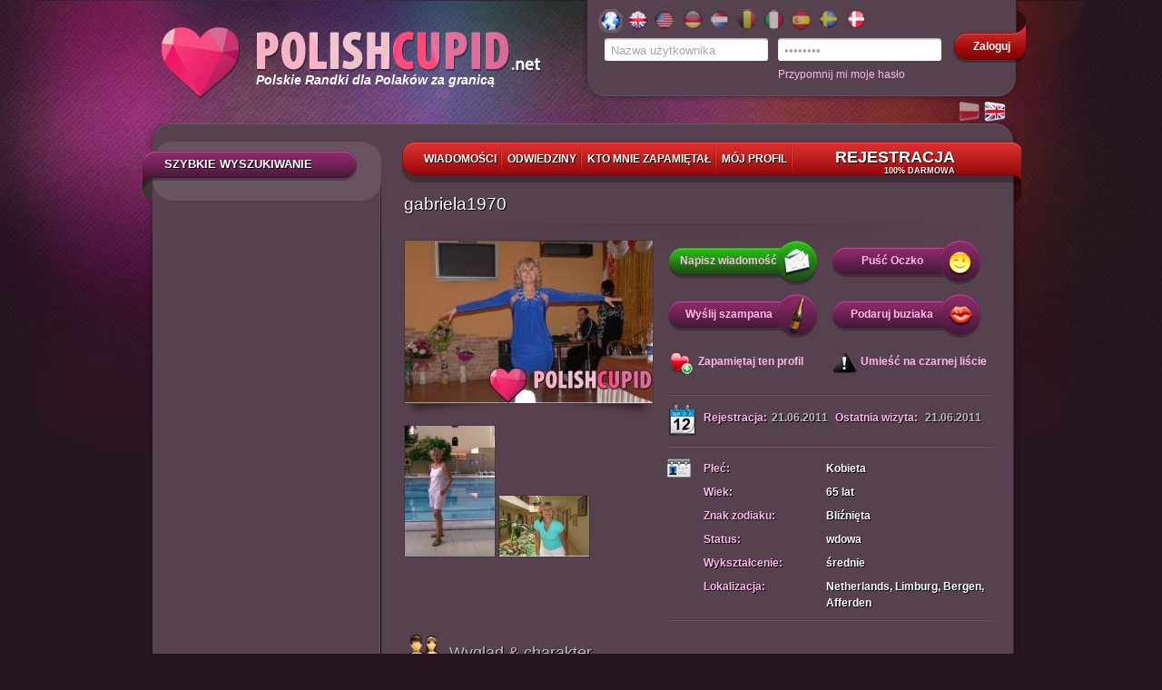

--- FILE ---
content_type: text/css
request_url: https://www.polishcupid.net/css/common.css?v=41
body_size: 73301
content:
html,body,div,span,applet,object,iframe,h1,h2,h3,h4,h5,h6,p,blockquote,pre,a,abbr,acronym,address,big,cite,code,del,dfn,em,font,img,ins,kbd,q,s,samp,small,strike,sub,sup,tt,var,dl,dt,dd,fieldset,form,label,legend,table,caption,tbody,tfoot,thead,tr,th,td {
border:0;
outline:0;
font-weight:inherit;
font-style:inherit;
font-size:100%;
font-family:inherit;
vertical-align:baseline;
margin:0;
padding:0;
}

button {
overflow: hidden;
padding: 0;
margin: 0;
}

body {
color:#000;
font-size:12px;
line-height:18px;
background:#27161f url(../img/background.jpg) no-repeat top center;
font-family:Arial, Helvetica, "Bitstream Vera Sans", sans-serif;
margin:0;
padding:0;
}

table {
border-collapse:separate;
border-spacing:0;
}

caption,th,td {
text-align:left;
}

blockquote:before,blockquote:after,q:before,q:after {
content:"";
}

textarea {
overflow: auto;
}

a {
color: #ff0006;
text-decoration: underline;
}

a:hover {
text-decoration: none;
}

.clear {
clear:both;
padding: 0 !important;
margin: 0;
width: 0;
height: 0;
height:0;
font-size:0;
overflow:hidden;
}

ul {
margin: 0;
padding: 0;
}

table,table tr,table td,table th,tbody {
border-collapse:collapse;
border:none;
margin:0;
padding:0;
}

#main {
margin: 0 auto;
width: 970px;
}

.top {
height: 20px;
background: url(../img/top.png) scroll no-repeat 0 0;
}

.content {
min-height: 300px;
background: url(../img/content.png) scroll repeat-y 0 0;
overflow:hidden;
}

#header {
height: 133px;
}

.menu_top {
background: url(../img/menu.png) scroll no-repeat 0px 0px;
width: 685px;
height: 67px;
float: right;
margin-right: -3px;
}

.menu_top li {
list-style: none;
float: left !important;
background: url(../img/sepator.png) scroll no-repeat right center;
}

.menu_top li.last {
background: none;
}


.menu_top ul {
padding-left: 18px;
}
.menu_top_small li a{
    font-size:12px !important;
}
.menu_top_small li .reg{
    font-size:18px !important;
    margin-top:-2px;
}
.menu_top_small li .reg_pl{
    padding-left:47px;
}
.menu_top_small li .reg_en{
    padding-left:72px;
}
.menu_top_small li .buy_pl{
    padding-left:18px;
    margin-top:0px;
}
.menu_top_small li .buy_en{
    padding-left:17px;
    margin-top:0px;
}
.menu_top_small .menu_free{
    display: block;
    font-size: 9px;
    margin-top: -3px;
    text-align: right;
}
.menu_top li a {
font-weight: bold;
color: #fff;
float: left;
font-size: 13px;
text-decoration: none;
text-transform: uppercase;
padding: 10px 6px;
}

.blink_msg {
background: url(../img/new_msg.gif) scroll no-repeat 0 0;
color:#FFFFFF;
display:block;
float:left;
font-size:12px;
font-weight:bold;
height:24px;
margin-left:0px;
padding-top:3px;
text-align:center;
width:24px;
margin-top:8px;
margin-right:12px;
}




.bottom {
height: 20px;
background: url(../img/bottom.png) scroll no-repeat 0 0;
}


.logo {
float: left;
/*padding-top:35px;*/
padding-left:15px;
position:relative;
height:112px;
}
.logo a{
    text-decoration:none;
}
.logo a span{
    color:#fff;
    font-weight:bold;
    font-style:italic;
    font-size:14px;
    position:absolute;
    bottom:15px;
    margin-left:112px;
}
.logo_img{
    background-image: url(../img/logo_pc/net.png);
    background-repeat: no-repeat;
    width: 463px;
    height:95px;
    margin-top:20px;
}
.logo_img.logo_uk{
    background-image: url(../img/logo_pc/couk.png);
}
.logo_img.logo_us{
    background-image: url(../img/logo_pc/us.png);
}
.logo_img.logo_de{
    background-image: url(../img/logo_pc/de.png);
}
.logo_img.logo_nl{
    background-image: url(../img/logo_pc/nl.png);
}
.logo_img.logo_be{
    background-image: url(../img/logo_pc/be.png);
}
.logo_img.logo_it{
    background-image: url(../img/logo_pc/it.png);
}
.logo_img.logo_es{
    background-image: url(../img/logo_pc/es.png);
}
.logo_img.logo_se{
    background-image: url(../img/logo_pc/se.png);
}

.lang-block{
/*position:absolute;*/
/*right:166px;
top:77px;*/
clear:both;
float:right;
/*margin-top: -21px;*/
font-family:Tahoma;
}
.lang-block ul{
list-style:none;
padding:0px;
margin:0px;
width:70px;
display:block;
}
.lang-block ul li a{
padding:3px 25px 3px 0;
display: inline;
float:left;
}
.lang-block ul li.pl a{
background: url(../img/languages.png) no-repeat scroll 0 -0px transparent;
}
.lang-block ul li.pl_op a{
background: url(../img/languages.png) no-repeat scroll 0 -52px transparent;
}
.lang-block ul li.en a{
background: url(../img/languages.png) no-repeat scroll 0 -26px transparent;
}
.lang-block ul li.en_op a{
background: url(../img/languages.png) no-repeat scroll 0 -78px transparent;
}

.lang-block ul li a{
color:#000;
font-size:12px;
text-decoration:none;
}

.user_box {
width: 484px;
float: right;
background: url(../img/login_box_bottom.png) scroll no-repeat left bottom;
padding-bottom: 21px;
position: relative;
}

.user_box_content {
background: url(../img/login_box_bg.png) scroll repeat-y 0 0;
padding: 10px 18px 0px 18px;
}
.user_box_content .savebtn{
padding-bottom: 0px;
}
.footer_box {
color: #d4d4d4;
width: 300px;
float: left;
margin-left: 21px;
padding-top: 15px;
padding-bottom: 13px;
}
.footer_box a{
    text-decoration: none;
}
.footer_images {
    width:970px !important;
}
.footer_images img {
    padding-right: 4px;
}
.footer_box h2 {
color: #bdbdbd;
margin-bottom: 13px;
font-size: 18px;
}

.bottom_container {
background: url(../img/dott.gif) scroll repeat-x 0 0;
clear: both;
padding-top:13px;
margin-right:18px;
margin-left: 20px;
}

.menu_bottom {
float: left;
margin-bottom: 20px;
}

.menu_bottom li {
list-style: none;
float: left;
margin-right: 10px;
}

.menu_bottom li a {
padding-right: 10px;
border-right: 1px solid #646464;
color: #646464;
text-decoration: none;
}

/*.menu_bottom li a:hover {
color: #7a0003;
}*/

.menu_bottom li .active_item {
color: #7a0003;
}

.menu_bottom li .last_item {
border: none;
}

.copy {
color: #646464;
float: right;
}

.ribbon {
background: url(../img/small_ribbon.png) scroll no-repeat 2px 0px;
color: #fff;
font-weight: bold;
font-size: 13px;
padding: 6px 0px 31px 26px;
text-transform: uppercase;
}



/*.ui-widget-content {
background: url(../img/bar.gif) scroll no-repeat 0 0;
width: 140px;
}

.ui-widget-header {color: #ffffff; font-weight: bold; }

.ui-state-default, .ui-widget-content .ui-state-default, .ui-widget-header .ui-state-default {
background: url(../img/dragg.png) scroll no-repeat 0 0;
height:25px;
width:21px;
cursor: pointer !important;
}


.ui-slider {
position: relative;
float: left;
margin-top: 5px;
margin-left: 10px;
}

.ui-slider .ui-slider-handle { position: absolute; z-index: 2; cursor: default; }
.ui-slider .ui-slider-range { position: absolute; z-index: 1; font-size: .7em; display: block; border: 0; background-position: 0 0; }

.ui-slider-horizontal { height: .8em; }
.ui-slider-horizontal .ui-slider-handle { top: -.6em; margin-left: -.6em; }
.ui-slider-horizontal .ui-slider-range { top: 0; height: 100%; }
.ui-slider-horizontal .ui-slider-range-min { left: 0; }
.ui-slider-horizontal .ui-slider-range-max { right: 0; }*/

.left_side {
float: left;
width: 265px;
background: url("../img/verticalbar.gif") no-repeat scroll 263px top transparent;
margin-bottom: -1000px;
padding-bottom:1000px;
/*        background: url("../img/verticalbar.gif") no-repeat scroll left top transparent*/
}

.quick_search {
padding-left: 30px;
padding-right: 10px;
width: 225px;
}

/*#amount_to {
background: none;
border: none;
float: right;
width: 25px;
text-align: right;
color: #dadada;
font-size: 13px;
font-weight: bold;
}

#amount_height {
background: none;
border: none;
float: right;
width: 35px;
text-align: right;
color: #dadada;
font-size: 13px;
font-weight: bold;
}*/


.from {
float: left;
color: #dadada;
font-size: 14px;
font-weight: bold;
}

.to {
float: left;
color: #dadada;
font-size: 14px;
font-weight: bold;
margin-right: 19px;
}

.with_photo {
color: #dadada;
font-size: 13px;
font-weight: bold;
display: block;
float: left;
margin-left: 4px;
margin-top: 4px;
}

.label_normal {
color: #dadada;
font-size: 13px;
font-weight: bold;
display: block;
float: left;
margin-left: 4px;
margin-top: 4px;
margin-right: 5px;
}

.age_slider_to {
clear: both;
padding-top: 15px;
}

.quick_search h3 {
color: #ffb7ec;
font-weight: bold;
font-size: 14px;
margin-bottom: 13px;
background: url(../img/arro.png) scroll no-repeat 0 4px;
padding-left: 15px;
}
.HideAdvSearch{
    display:none;
}

#searchAdv .shnFormPartDescCont,
#searchAdv .pFormFieldsetInline legend,
#searchAdv fieldset .pFormLabel,
#pFormElId_s_distance .pFormLabel{
color: #ffb7ec;
font-weight: bold;
font-size: 14px;
margin-bottom: 13px;
background: url(../img/arro.png) scroll no-repeat 0 4px;
padding-left: 12px;
width:220px;
float:left;
cursor:pointer;
}
#searchAdv .shnFormPartContent .pFormElement .pFormLabel{
color: #DADADA;
float: left;
font-size: 14px;
font-weight: bold;
float:left;
width:40px;
}
.sep_bottom {
background: url(../img/sep_bottom.gif) scroll no-repeat 0 bottom;
height: 2px;
display: block;
clear: both;
padding-top: 10px;
margin: 0px 0px 10px -16px;
}

.right_side {
/*background: url(../img/verticalbar.gif) scroll no-repeat left top;*/
float: right;
padding-left: 18px;
width:650px;
margin-right:30px;
margin-top:-23px;
}

.profile_header {
background: url(../img/shadow.jpg) scroll no-repeat bottom left;
height: 78px;
margin: 4px -20px -18px 0;
}

.profile_header h1 {
float: left;
color: #fff;
font-size: 19px;
padding-top: 10px;
line-height: normal;
width:168px;
overflow:hidden;
}
.profile_header p{
    padding-bottom:5px;
}
.profile_header .switcher {
float: right;
background: url(../img/horizontal_sep.gif) scroll no-repeat 0 0;
padding:0px 0px 0px 10px;
margin-left:3px;
width:144px;
}
.profile_header .ui-widget-content{
    background: url("../img/bar_small.gif") no-repeat scroll 0 0 transparent;
    width:139px;
    margin-left:2px;
    margin-right:2px;
    border:none;
}
.profile_header .ui-state-default{
    background: url("../img/dragg_small.png") no-repeat scroll 0 0 transparent;
    height:15px;
    width:15px;
    top:-4px;
    border:none;
}
.profile_header .plusminus{
    color: #FFFFFF;
    float: left;
    font-size: 15px;
    font-weight: bold;
    margin: -2px 5px 0 2px;
}
#slider_interval{float:left;margin-top:4px;}
#slider_interval a{
    cursor:pointer;
}

.next_profile1 {
background: url(../img/next.gif) scroll no-repeat right center;
font-size: 10px;
padding-right: 15px;
font-weight: bold;
color: #fff;
text-decoration: none;
cursor:pointer;
}
.next_profile-1{
background: url(../img/prev.gif) scroll no-repeat left center;
font-size: 10px;
padding-left: 15px;
font-weight: bold;
color: #fff;
text-decoration: none;
cursor:pointer;
}

.back_search {
background: url(../img/up.gif) scroll no-repeat left center;
font-size: 10px;
padding-left: 15px;
font-weight: bold;
color: #fff;
text-decoration: none;
}

.isonline {
background: none !important;
color: #bfbbbe;
font-size: 12px;
font-weight: bold;
float:right;
padding:12px 10px 0 0;
}

.isonline img {
margin-bottom: -3px;
}

.user_photos {
float: left;
width: 275px;
}

.user_photos img {
border: 1px solid #493642;
}

.big_pic {
background: url(../img/img_shadow.jpg) scroll no-repeat bottom center;
padding-bottom: 20px;
margin-bottom: 3px;
}

.user_data {
float: right;
width: 360px;
}
.reg_date{
padding:5px 0px;
}
.reg_date p {
color: #ffb7ec;
font-weight: bold;
background: url(../img/icons.png) scroll no-repeat 0 -274px;
padding: 5px 0px 17px 40px;
}

.reg_date p span {
color: #bfbbbe;
padding-left: 5px;
padding-right: 5px;
}

.user_info {
background: url(../img/id.gif) scroll no-repeat 0 7px;
font-weight: bold;
padding: 5px 0px 5px 40px;
}

.user_info p {
padding-top: 4px;
padding-bottom: 4px;
color: #ffffff;
}

.user_info span {
color: #ffb7ec;
width: 135px;
display: inline-block;
}

.user_info_sepator {
background: url(../img/bottom.gif) scroll repeat-x bottom left;
margin-bottom: 5px;
height: 2px;
clear: both;
}

.sepator {
background: url(../img/bottom.gif) scroll repeat-x bottom left;
margin-bottom: 10px;
height: 2px;
clear: both;
margin-top: 5px;
}
.user_links{
padding-bottom:10px;
}
.user_links a {
color: #ffb7ec;
font-weight: bold;
padding:14px 54px 10px 9px;
float:left;
width: 117px;
text-decoration: none;
margin-bottom: 3px;
height:32px;
text-align: center;
}
.user_links a.user_links_simple {
    width:160px !important;
    padding: 0px 0 0px 34px !important;
    text-align: left;
    width:145px !important;
    margin-top:7px;
}

.edit_profile {
background: url(../img/icons.png) scroll no-repeat 0 -0px;
}

.edit_photos {
background: url(../img/icons.png) scroll no-repeat 0 -318px;
}

.settings {
background: url(../img/icons.png) scroll no-repeat 0 -465px;
}

.black_list {
background: url(../img/icons.png) scroll no-repeat 0 -75px;
}

.more_user_info p {
color: #ffffff;
padding:0px 20px 10px 0px;
display: block;
}

.more_user_info h2 {
color: #bfbbbe;
font-size: 18px;
padding: 11px 0px 5px 50px;
margin-bottom: 10px;
margin-top: 10px;
}

.apperence {
background: url(../img/apperence.png) scroll no-repeat 0 0;
}

.info_about_me {
background: url(../img/clipboard.png) scroll no-repeat 0 0;
}

.looking_for {
background: url(../img/glass.png) scroll no-repeat 13px 3px;
}

.more_user_info {
/*	padding-top: 15px;*/
}

.page_bottom {
height:18px;
width:274px;
background: url(../img/verticalbar.gif) scroll no-repeat right bottom;
}

.user_box_content a {
color: #ffb7ec;
text-decoration: none;
}

.user_box_content {
color: #ded9dc;
}

.user_hello {
font-size: 12px;
width: 216px;
text-decoration: none;
font-weight: bold;
float: left;
}
.user_hello span .shadow {
font-size:18px;
}

.user_hello img {
float: left;
}

.user_hello span {
float: left;
padding-left: 10px;
width:160px;
}

.user_top_links {
float: right;
background: url(../img/horizontal_sep.gif) scroll repeat-y 0px 0px;
padding-left:15px;
width:215px;
}

.user_top_links p {
float: right;
padding-bottom: 3px;
font-weight: bold;
color: #ffb7ec;
padding-right: 20px;
}

.user_top_links p span {
color: #bfbbbe;
padding-left: 5px;
}

.flags {
padding-bottom: 5px;
}

.flags a {
display: block;
float: left;
width: 27px;
height: 26px;
margin-right: 3px;
}

.flags .uk {
background: url(../img/flags.png) scroll no-repeat -1px -27px;
}

.flags .us {
background: url(../img/flags.png) scroll no-repeat -32px -27px;
}
.flags .de {
background: url(../img/flags.png) scroll no-repeat -61px -27px;
}
.flags .nl {
background: url(../img/flags.png) scroll no-repeat -91px -27px;
}
.flags .be {
background: url(../img/flags.png) scroll no-repeat -121px -27px;
}
.flags .es {
background: url(../img/flags.png) scroll no-repeat -153px -27px;
}
.flags .it {
background: url(../img/flags.png) scroll no-repeat -184px -27px;
}
.flags .se {
background: url(../img/flags.png) scroll no-repeat -214px -27px;
}
.flags .eu {
background: url(../img/flags.png) scroll no-repeat -244px -27px;
}
.flags .dk {
background: url(../img/flags.png) scroll no-repeat -271px -27px;
}

.flags .uk_active {
background: url(../img/flags.png) scroll no-repeat -1px 0px;
}

.flags .us_active {
background: url(../img/flags.png) scroll no-repeat -32px 0px;
}

.flags .de_active {
background: url(../img/flags.png) scroll no-repeat -61px 0px;
}
.flags .nl_active {
background: url(../img/flags.png) scroll no-repeat -91px 0px;
}
.flags .be_active {
background: url(../img/flags.png) scroll no-repeat -121px 0px;
}
.flags .es_active {
background: url(../img/flags.png) scroll no-repeat -153px 0px;
}
.flags .it_active {
background: url(../img/flags.png) scroll no-repeat -184px 0px;
}
.flags .se_active {
background: url(../img/flags.png) scroll no-repeat -214px 0px;
}
.flags .eu_active {
background: url(../img/flags.png) scroll no-repeat -244px 0px;
}
.flags .dk_active {
background: url(../img/flags.png) scroll no-repeat -271px 0px;
}

.simple_content {
padding-left: 35px;
padding-right: 35px;
padding-top:70px;
color: #fefefe;
}
.simple_content_bg{
    background: url(../img/content_bg.png) scroll no-repeat 0px 0px transparent;
    height:340px;
    color: #fefefe;
}
.content_error{
    padding-top:50px;
}
.button_error_reg{
    background: url("../img/button_lb.png") no-repeat scroll 0 0 transparent;
    float:left;
    width:405px;
    height:39px;
    padding: 35px 0 0 40px;
    display:inline-block;
    text-align:center;
}
.button_error_reg a{
    color:#FFFFFF !important;
    font-size:18px;
    font-weight:bold;
    text-decoration: none !important;

}

.simple_content ul {
margin-left: 20px;
list-style: url(../img/li.jpg);
}

.simple_content li {
padding-bottom: 3px;
}

.simple_content h1 {
font-size: 22px;
font-weight: bold;
padding-bottom: 18px;
}

.simple_content h2 {
font-size: 18px;
font-weight: bold;
padding-bottom: 10px;
}

.simple_content h3 {
font-size: 16px;
margin-top: 10px;
font-weight: bold;
padding-bottom: 10px;
}

.simple_content p {
padding-bottom:15px;
}

.left_user_menu {
padding-left: 13px;
padding-right: 10px;
margin-top:-20px;
}
.left_user_menu span{
    color:#FF0000;
    font-weight: bold;
}

.left_user_menu a {
color: #ffb7ec;
/*	font-weight: bold;*/
font-size: 14px;
padding-left: 15px;
text-decoration: none;
background: url(../img/sep_bottom.gif) scroll no-repeat 0 bottom;
display: block;
width: 235px;
padding-top:10px;
padding-bottom:10px;
}
.left_user_menu a.last{
    background: none;
}
.left_user_menu .activeBlack{
font-weight: bold;
}

.bold {
font-weight: bold;
}

.center {
text-align: center;
}

.notice {
background: url(../img/notice.png) scroll no-repeat 0 0;
color: #fff !important;
font-weight:bold;
margin:10px auto;
padding:16px 0 0px 20px;
width:544px;
height: 33px;
font-size:13px;
}

.error {
background: url(../img/notice.png) scroll no-repeat 0px -166px;
}

.information {
background: url(../img/notice.png) scroll no-repeat 0px -54px;
}

.alert {
background: url(../img/notice.png) scroll no-repeat 0px -111px;
}

.notice span {
float: left;
}

.close {
float: right;
padding-right: 20px;
padding-top: 2px;
cursor: pointer;
}

.text_area {
background:url(../img/input.png) no-repeat scroll 0px -89px transparent;
border:medium none;
/*	color:#A7A7A7;*/
overflow:auto;
padding:4px;
width:274px;
height:94px;
font-family: Tahoma;
font-size: 12px;
/*margin-bottom: 10px;*/
}

.text_area_long {
background:url(../img/input.png) no-repeat scroll 0px -255px transparent;
border:medium none;
/*	color:#A7A7A7;*/
overflow:auto;
padding:4px;
width: 392px;
height:94px;
font-family: Tahoma;
font-size: 12px;
margin-bottom: 10px;
}
.grid_options .send_msg, .grid_options .add_friends, .grid_options .add_vip, .grid_options .remove {
color:#FFCC00;
display:inline-block;
font-weight:bold;
padding:7px 7px 7px 38px;
text-decoration:none;
}
.send_msg {
background:url("../img/gifts/gifts.png") no-repeat scroll 0 -116px transparent;
}
.send_smile {
    background:url("../img/gifts/gifts.png") no-repeat scroll 0 0 transparent;
}
.send_champagne {
    background:url("../img/gifts/gifts.png") no-repeat scroll 0 -177px transparent;
}
.send_kiss {
    background:url("../img/gifts/gifts.png") no-repeat scroll 0 -59px transparent;
}
.add_vip {
background:url("../img/icons.png") no-repeat scroll 0 -577px transparent;
}
.add_friends {
background:url("../img/icons.png") no-repeat scroll 0 -622px transparent;
}
.give_kiss {
background:url("../img/icons.png") no-repeat scroll 0 -537px transparent;
}
.give_flower {
background:url("../img/icons.png") no-repeat scroll 0 -655px transparent;
}
.add_blacklist {
background:url("../img/icons.png") no-repeat scroll 0 -80px transparent;
}
.give_present {
background:url("../img/icons.png") no-repeat scroll 0 -425px transparent;
}
.present_title {
color:#FFFFFF;
font-weight:bold;
padding-bottom: 0px !important;
/*    margin-top:8px;*/
}


.grid_presents {
color:#FFFFFF;
display:inline-block;
font-weight:bold;
padding-bottom:12px;
padding-top:10px;
}
.grid_options {
float:right;
width:285px;
}
.mail_option {
float:left;
}


.normal_box_email{
color: #fff;
margin:18px auto;
width:360px;
}
.normal_box_email label{width:130px;}

.normal_box_email label, .normal_box_search label, .normal_box_edit_profile label {
display:inline-block;
margin-bottom:10px;
padding:3px;
font-weight:bold;
}
.normal_box_edit_profile label {
color:#FFFFFF;
display:inline;
float:left;
font-size:14px;
margin-bottom:10px;
padding:3px;
width:140px;
}

.pElementFormMultiCheckbox label.pFormLabel{
float: left;
width:auto;
/*display: inline-block;*/
width:500px;
font-size: 14px;
color: #FFF;
}
.pElementFormMultiCheckbox .pFormDescription{
color: #FFCF0F;
padding-top:8px;
}

.editMulti{
color:#ffcf0f;
padding:3px 0px 3px 40px;
background:url(../img/icons.png) no-repeat scroll 10px 1px transparent;
float: right;
display: inline;
cursor: pointer;
}
.closeMulti{
color:#ffcf0f;
padding:3px 0px 3px 0px;
float: right;
display: inline;
cursor: pointer;
}

.pFormElement .pWFormMultiCheckbox{
clear: both;
margin-left:10px;
float: none;
display: block;
width: auto;
}
.normal_box_edit_profile .pFormMuliList {
padding-left:40px;
color:#FFCF0F;
}
.normal_box_content .pFormMuliList{
color: #FFCF0F;
}
.pFormElement .pWFormMultiCheckbox label{
float: left;
width:188px;
font-size: 12px;
color: #FFCF0F;
margin-bottom: 0;
padding:0;
}

.normal_box_edit_profile {
color: #fff;
}

select {
border: 1px solid #fff;
padding: 3px;
background: #f3cff3;
border-radius:5px;

}

.savebtn span, .btn span  {
background:url("../img/button_bg.png") no-repeat scroll 0 0 transparent;
display:inline-block;
padding:9px 9px 9px 18px;
text-transform:uppercase;
}

a.savebtn, a.btn {
margin-top: 10px;
background:url("../img/button_bg.png") no-repeat scroll right -37px transparent;
padding:0px 12px 3px 0;
text-decoration:none;
color:#fff;
font-size:13px;
font-weight:bold;
}

.normal_button {
margin-top: 10px;
background:url("../img/button_bg.png") no-repeat scroll right -37px transparent;
padding:12px 13px 10px 0;
text-decoration:none;
}

.normal_button span  {
background:url("../img/button_bg.png") no-repeat scroll 0 0 transparent;
color:#fff;
display:inline-block;
font-size:13px;
font-weight:bold;
padding:9px 9px 9px 18px;
text-transform:uppercase;
}


.left {
float: left;
}

.right {
float: right;
}

#edit label {
margin-top:2px;
margin-left: 2px;
margin-right: 8px;
display: block;
float:left;
}

#edit p {
clear: both;
}

form.jqtransformdone div.rowElem{
clear:both;
padding:4px 0px;
}
.pWFormTextareaCounter{
    margin-bottom:10px;
}
.pWFormTextareaCounter .counter{display:block;}

.jqTransformRadioWrapper {
float: left;
display:block;
margin:0px 4px;
margin-top:5px;
}

.jqTransformRadio {
background: transparent url(../img/radio.gif) no-repeat center top;
vertical-align: middle;
height: 19px;
width: 18px;
display:block;/*display: -moz-inline-block;*/
}

span.jqTransformCheckboxWrapper{
display:block;float:left;
margin-top:5px;
margin-left: 5px;
}

a.jqTransformCheckbox {
background: transparent url(../img/checkbox.gif) no-repeat center top;
vertical-align: middle;
height: 19px;
width: 18px;
display:block;/*display: -moz-inline-block;*/
margin-top:-3px;
margin-right:5px;
}

a.jqTransformChecked { background-position: center bottom;}


.jqTransformSelectWrapper {
width: 350px !important;
position:relative;
height: 31px;
background: url(../img/select_left.gif) no-repeat top left;
float:left;
}

.jqTransformSelectWrapper div span {
font-size: 12px;
float: none;
position: absolute;
white-space: nowrap;
height: 25px;
line-height: 15px;
padding: 8px 0 0 7px;
overflow: hidden;
cursor:pointer;
color:#000000;
}

.jqTransformSelectWrapper  a.jqTransformSelectOpen {
display: block;
position: absolute;
right: 0px;
width: 31px;
height: 25px;
background: url(../img/select_right.gif) no-repeat center center;
}

.jqTransformSelectWrapper ul {
position: absolute;
width: 348px !important;
top: 30px;
left: 0px;
list-style: none;
background-color: #FFF;
border: solid 1px #CCC;
display: none;
margin: 0px;
padding: 0px;
height: 150px;
overflow: auto;
overflow-y: auto;
z-index:10;
}

.jqTransformSelectWrapper ul a {
display: block;
padding: 5px;
text-decoration: none;
color:#333;
background-color: #FFF;
font-size: 12px;
}

.jqTransformSelectWrapper ul a.selected {
background: #EDEDED;
color: #333;
}

.jqTransformSelectWrapper ul a:hover, .jqTransformSelectWrapper ul a.selected:hover {
background:#3582c4;
color: #fff;
}

.jqTransformInputWrapper {
float: left;
height: 31px;

}

.long_input {
width: 335px !important;
background: url(../img/input.png) scroll no-repeat 0 -193px;
padding: 7px;
border: none;
}

.longer_input {
width: 385px !important;
background: url(../img/input.png) scroll no-repeat 0 -223px;
padding: 7px;
border: none;
}


.jqTransformHidden {display: none;}

.statwidth {
min-width: 180px !important;
margin-top:2px;
margin-left: 2px;
margin-right: 8px;
display: block;
float:left;
}

.grid_item {
/*background: url(../img/grid_itemx.png) scroll no-repeat -2px 3px;*/

border: 1px solid #72626C;
border-radius: 10px;
width: 321px;
position: relative;
height:170px;
margin-bottom: 4px;
display: inline;
/*cursor:pointer;*/
text-decoration: none;
-webkit-box-shadow: 1px 1px 5px 0px rgba(50, 50, 50, 0.75);
-moz-box-shadow:    1px 1px 5px 0px rgba(50, 50, 50, 0.75);
box-shadow:         1px 1px 5px 0px rgba(50, 50, 50, 0.75);

background: rgb(91,75,84); /* Old browsers */
background: -moz-linear-gradient(top,  rgba(91,75,84,1) 0%, rgba(86,65,78,1) 100%); /* FF3.6+ */
background: -webkit-gradient(linear, left top, left bottom, color-stop(0%,rgba(91,75,84,1)), color-stop(100%,rgba(86,65,78,1))); /* Chrome,Safari4+ */
background: -webkit-linear-gradient(top,  rgba(91,75,84,1) 0%,rgba(86,65,78,1) 100%); /* Chrome10+,Safari5.1+ */
background: -o-linear-gradient(top,  rgba(91,75,84,1) 0%,rgba(86,65,78,1) 100%); /* Opera 11.10+ */
background: -ms-linear-gradient(top,  rgba(91,75,84,1) 0%,rgba(86,65,78,1) 100%); /* IE10+ */
background: linear-gradient(to bottom,  rgba(91,75,84,1) 0%,rgba(86,65,78,1) 100%); /* W3C */
filter: progid:DXImageTransform.Microsoft.gradient( startColorstr='#5b4b54', endColorstr='#56414e',GradientType=0 ); /* IE6-9 */
}
.grid_item.hoverItem{
    /*background-position: -2px -141px;*/
    background: rgb(91,75,84); /* Old browsers */
    background: -moz-linear-gradient(top,  rgba(91,75,84,1) 0%, rgba(104,85,97,1) 100%); /* FF3.6+ */
    background: -webkit-gradient(linear, left top, left bottom, color-stop(0%,rgba(91,75,84,1)), color-stop(100%,rgba(104,85,97,1))); /* Chrome,Safari4+ */
    background: -webkit-linear-gradient(top,  rgba(91,75,84,1) 0%,rgba(104,85,97,1) 100%); /* Chrome10+,Safari5.1+ */
    background: -o-linear-gradient(top,  rgba(91,75,84,1) 0%,rgba(104,85,97,1) 100%); /* Opera 11.10+ */
    background: -ms-linear-gradient(top,  rgba(91,75,84,1) 0%,rgba(104,85,97,1) 100%); /* IE10+ */
    background: linear-gradient(to bottom,  rgba(91,75,84,1) 0%,rgba(104,85,97,1) 100%); /* W3C */
    filter: progid:DXImageTransform.Microsoft.gradient( startColorstr='#5b4b54', endColorstr='#685561',GradientType=0 ); /* IE6-9 */
}

.online {
background: url(../img/isonline.png) scroll no-repeat 0 0;
width: 82px;
height: 82px;
position: absolute;
left: 0px;
top: 0px;
}

.grid_content_left {
float: left;
padding: 9px 5px 22px 8px;
width:125px;
height:153px;
}

.grid_content_left img {
    border-radius: 5px;
}

.grid_content_left img[src$=".gif"] {
    opacity:0.35;
}

.grid_content_right .actions {
    position: absolute;
    bottom:8px;
}

.grid_content_right .actions .helper {
    display: inline-block;
    height:100%;
    vertical-align:middle;
}


.gift-send-small-button {
    height: 40px;
    width: 40px;
    border-radius:20px;
    display:inline-block;
    text-align: center;
    line-height: 40px;
    height: 40px;
    -webkit-box-shadow: 1px 1px 5px 0px rgba(50, 50, 50, 0.75);
    -moz-box-shadow:    1px 1px 5px 0px rgba(50, 50, 50, 0.75);
    box-shadow:         1px 1px 5px 0px rgba(50, 50, 50, 0.75);    
    background-color: #64525D;
}

.gift-send-small-button:hover {
    background: rgb(135,41,101); /* Old browsers */
    background: -moz-linear-gradient(top,  rgba(135,41,101,1) 0%, rgba(74,25,59,1) 100%); /* FF3.6+ */
    background: -webkit-gradient(linear, left top, left bottom, color-stop(0%,rgba(135,41,101,1)), color-stop(100%,rgba(74,25,59,1))); /* Chrome,Safari4+ */
    background: -webkit-linear-gradient(top,  rgba(135,41,101,1) 0%,rgba(74,25,59,1) 100%); /* Chrome10+,Safari5.1+ */
    background: -o-linear-gradient(top,  rgba(135,41,101,1) 0%,rgba(74,25,59,1) 100%); /* Opera 11.10+ */
    background: -ms-linear-gradient(top,  rgba(135,41,101,1) 0%,rgba(74,25,59,1) 100%); /* IE10+ */
    background: linear-gradient(to bottom,  rgba(135,41,101,1) 0%,rgba(74,25,59,1) 100%); /* W3C */
    filter: progid:DXImageTransform.Microsoft.gradient( startColorstr='#872965', endColorstr='#4a193b',GradientType=0 ); /* IE6-9 */        
    /*border:1px solid #99457e;*/
}

.gift-send-small-button.green {
    
}

.gift-send-small-button img {
    vertical-align: middle;
}

.grid_content_right {
float: right;
width: 180px;
color: #fff;
/*padding-right: 10px;*/
}

.grid_content_right h2 {
font-size: 18px;
/*	margin-top: 20px;*/
color: #fff;
float:left;
}

.grid_item strong {
color: #ffb7ec;
display: block;
font-weight: bold;
margin-top: 3px;
}

.grid_content_left strong {
margin-bottom: 8px;
}

.grid_content_left a {
margin-right: 2px;
}

.grid_content .user_avatar img {
border: 1px solid #4a3743;
}

.view_type {
float: right;
width: 150px;
margin-top: 7px;
}

.view_type span {
float: left;
font-weight: bold;
color: #aa9fa6;
padding-top: 7px;
}

.grid_type {
float: right;
}

.list_type {
float: right;
}

.pagination {
background: url(../img/shadow_bottom.gif) scroll no-repeat top center;
height: 70px;
clear: both;
}

.pagination p {
float: left;
color: #ffb7ec;
font-weight: bold;
margin-top: 55px;
}

.pagination ul {
float: right;
margin-top: 55px;
}

.pagination ul li {
float: left;
list-style: none;
color: #d99fc9;
font-weight: bold;
text-decoration: none;
border-right: 1px solid #5e4956;
}

.pagination .next {
border-right: none;
}

.pagination ul li a {
color: #d99fc9;
font-weight: bold;
text-decoration: none;
padding: 10px;
}

.pagination ul li span {
padding: 10px;
}

.active_page {
background: #5e4956;
}
.active{
    color:#FFFFFF !important;
}

.page_nr {
color: #a99fa5;
}

.list_item {
background: url(../img/list_item.gif) scroll no-repeat 0 0;
position: relative;
width: 650px;
height: 171px;
color: #fff;
}

.list_content_left {
float: left;
width: 200px;
}

.list_item .user_avatar {
float: left;
margin-left: 17px;
margin-top: 22px;
margin-right: 10px;
border: 1px solid #4a3743;
}

.list_content_left {
width: 200px;
float: left;
}

.list_content_right {
width: 320px;
float: left;
}

.list_item h2 {
float: left;
font-size: 18px;
/*	margin-top: 20px;*/
color: #fff;
/*	width: 470px;*/
margin-bottom: 7px;
}

.list_item strong {
color: #ffb7ec;
font-weight: bold;
padding-top: 5px;
display: inline-block;
}

.list_item .options {
padding-top: 8px;
}

.see_more {
padding-left: 10px;
text-decoration: none;
background: url(../img/more.gif) scroll no-repeat right center;
padding-right: 13px;
}

.list_item_long {
background: url(../img/list_item_long.gif) scroll no-repeat 0 0;
position: relative;
width: 900px;
height: 171px;
color: #fff;
}

.list_item_long .user_avatar {
float: left;
margin-left: 23px;
margin-top: 25px;
margin-right: 10px;
border: 1px solid #4a3743;
}
.list_item_long h2 {
float: left;
font-size: 18px;
/*	margin-top: 20px;*/
color: #fff;
}
.remove_button {
float:right;
/*    margin-top:20px;*/
position: absolute;
right: -3px;
top: 4px;
}

.list_item_long strong {
color: #ffb7ec;
font-weight: bold;
padding-top: 5px;
display: inline-block;
}

.list_item_long .options {
padding-top: 8px;
}

.list_content_options {
float: left;
width: 200px;
}

.list_content_options strong {
display: block;
}

.list_content_options .send_message, .remove, .list_content_options .add_friends, .list_content_options .add_vip {
text-decoration: none;
font-weight: bold;
padding-left: 28px;
display: inline-block;
/*	padding-top: 4px;*/
color: #ffb7ec;
margin-bottom: 12px;
}
.list_content_head {
padding-top:15px;
width: 98%;
padding-bottom:28px;

}
.send_message {
margin-top: 5px;
background: url(../img/mail.png) scroll no-repeat left center;
}

.remove {
background: url(../img/icons.png) scroll no-repeat 0 -242px transparent;
}
.remove_search{
    margin-bottom: 0;
    margin-right: 4px;
    margin-top: 3px;
}
#saved_searches ul li .saved_search{
    color:#FFFFFF;
    padding: 3px 0px 0 5px;
    text-decoration: none;
    float:left;
    display:block;
}

.blink {
background: url(../img/blink.png) scroll no-repeat 6px 8px;
}
.blink_txt{
    text-decoration: blink;
}

.sorting_by {
float: right;
padding-top: 9px;
/*margin-right: 15px;*/
}

.sorting_by a {
color: #aa9fa6;
font-weight: bold;
text-decoration: none;
padding-right: 10px;
padding-left: 10px;
margin-left: 2px;
}

.sorting_by strong {
color: #ffb7ec;
font-weight: bold;
padding-top: 5px;
display: inline-block;
}

.sort_by_date, .sort_by_register {
border-right: 1px solid #aa9fa6;
}

.asc {
background: url(../img/asc.gif) scroll no-repeat left center;
}

.desc {
background: url(../img/desc.gif) scroll no-repeat left center;
}

.payment_by {
margin-left:25px;
width:235px;
}

.payment_by h2 {
font-size: 18px;
margin-top: 10px;
color: #fff;
margin-bottom: 15px;
}

.page_title {
font-size: 18px;
margin-top: 10px;
color: #fff;
margin-bottom: 15px;
}

.payment_logos {
margin-bottom: 30px;
}

.payment_by p {
color: #ccc6ca;
font-weight: bold;
}

.payment_by .normal_button {
margin-left: 20px;
}

.click_txt {
text-align: right;
padding-top: 5px;
}

.into_txt {
font-weight: bold;
color: #fff;
padding-bottom: 15px;
}

#payment_table {
background: url(../img/payment_table.jpg) scroll no-repeat 0 0;
width: 615px;
height: 217px;
}

.time {
color:#767676;
font-size:18px;
text-align:center;
width:103px;
vertical-align:middle
}

.time span {
color: #afafaf;
font-size: 14px;
font-style: italic;
display: block;
}


.month {
text-align:center;
width:83px;
height:48px;
vertical-align:middle;
color: #fff;
font-size: 16px;
}
.month3 {
text-align:center;
width:88px;
vertical-align:middle;
font-size: 16px;
color: #fff;
}
.month6 {
text-align:center;
width:92px;
vertical-align:middle;
color: #fff;
font-size: 16px;

}
.month12 {
text-align:center;
width:95px;
vertical-align:middle;
color: #fff;
font-size: 16px;

}
.foverver {
text-align:left;
padding-left: 25px;
width:126px;
vertical-align:middle;
color: #fff;
font-size: 16px;
}

.best_option {
position: absolute;
right: 0px;
top: 0px;
background: url(../img/best_option.png) scroll no-repeat 0 0;
width: 101px;
height: 102px;
display: block;
}

.foverver_input {
padding-left: 0px;
text-align: center;
vertical-align:middle;
color: #fff;
font-size: 16px;
}

.payment_container {
height:217px;
position:relative;
width:650px;
padding-top:32px;
padding-bottom: 25px;
}

#payment_table label {
font-size: 11px;
clear: left;
color: #dadada;
}

.payment_via {
width:215px;
text-align:center;
float: left;
}

.payment_via_bank {
width:215px;
text-align:center;
float: left;
}

.payment_via_visa {
width:215px;
text-align:center;
float: left;
}

.how_pay label {
font-size: 14px;
color: #fff;
float: left;
padding: 5px;
}

.img_holder {
height: 80px;
}

#payment_table .jqtransform {
margin-left: 30px !important;
}

#payment_table .foverver_input .jqtransform {
margin-left: 60px !important;
}


.button_holder {
clear: both;
text-align: center;
padding-top: 20px;
padding-left: 50px;
}

.button_holder .normal_button {
padding:11px 13px 10px 0;
}

.age_slider_search {
width: 190px;
float: left;
position: relative;
}

.age_slider_search #slider-range-min {
float: left !important;
}

.age_slider_to_search {
width: 225px;
padding-right: 15px;
float: right;
position: relative;
}

.age_slider_search #amount {
position: absolute;
right: 0px;
top: 0px;
text-align: left;
width: 25px !important;
}

.age_slider_to_search #amount_to {
position: absolute;
right: 15px;
top: 0px;
text-align: left;
width: 25px !important;
}

.age_slider_to_search label {
float: left;
padding-top: 0px !important;
margin-top: 0px !important;
}

.mini_avatar img {
border: 1px solid #99aebd;
}

#mgs_box .msg_1 td {
vertical-align: middle;
padding: 4px;
background: url(../img/msg_bg.gif) scroll repeat-x 0 0;
}

#mgs_box .msg_0 td {
vertical-align: middle;
padding: 5px;
}

#mgs_box td {
border: 1px solid #33242d;
color: #959595;
font-weight: bold;
}
#mgs_box tr {
    height:50px;
}
#mgs_box {
width: 99%;
}

#mgs_box td a {
color: #dadada;
font-weight: bold;
text-decoration: none;
}


.mini_avatar, .mini_gift {
width: 50px;
}

.mini_gift {
text-align: center;
}

.name {
width: 180px;
}

.topic {
text-align: center;
width: 285px;
}

.msg_options {
width: 90px;
text-align: center;
}

.msg_options a {
margin: 2px;
display: inline-block;
}

.mail {
background: url(../img/email.png) scroll no-repeat left center;
color: #ffb7ec;
font-weight: bold;
font-size: 14px;
margin-bottom: 10px;
padding: 12px 0px 10px 40px;
}

.gift {
background: url(../img/gift.png) scroll no-repeat left center;
color: #ffb7ec;
font-weight: bold;
font-size: 14px;
margin-bottom: 10px;
padding: 12px 0px 10px 40px;
}


.mailbox_menu {
padding-left: 30px;
padding-right: 10px;
}

.mailbox_menu ul li {
list-style: none;
margin-bottom: 5px;
text-align:right;
clear:both;
}

.mailbox_menu ul li a {
color: #dadada;
font-weight: bold;
text-decoration: none;
float: left;
}

.mailbox_menu ul li span {
/*	float: right;*/
color: #dadada;
font-weight: bold;
display: inline-block;
}
.mailbox_menu ul li a.active {

}
#message, #subject {
overflow:auto;
width:393px;
}
#subject img {
display:block;
float:right;
}
.vipIndicator {
float:left;
}
.input_long {
/*    background:url("../img/input.png") no-repeat scroll 0 -193px transparent;
border:medium none;
color:#252525;
padding:7px 5px;*/
width:355px;
}

.input_longer {
width: 390px;
background: transparent url(../img/input.png) scroll no-repeat 0px -225px;
border: none;
padding: 7px 5px;
color: #252525;
height:13px;
}

.upload_picture {
width: 400px;
margin: 25px auto;
color: #dadada;
}

.upload_btn_holder {
width: 310px;
margin: 10px auto;
}

.upload_picture input {
margin-bottom: 10px;
}

.upload_picture label {
display: block;
width: 90px;
float: left;
}

#photos_upload tr td {
vertical-align: middle;
padding: 5px;
text-align: center;
border: 1px solid #33242d;
}

#photos_upload .img_head {
background: url(../img/msg_bg.gif) scroll repeat-x 0 0;
color: #0d264f;
}

#photos_upload .img_head th {
padding: 15px 0px;
text-align: center;
border: 1px solid #33242d;
font-weight: bold;
color: #dadada;
}

#photos_upload {
width: 100%;
margin-bottom: 10px;
color: #dadada;
}

.white {
color: #fff;
}

#read_mgs_box {
margin-bottom: 15px;
margin-top: 15px;
width:99%;
}

#write_mgs_box {
margin-top: 15px;
}

#write_mgs_box th.text {
width: 140px;
/*	color: #fff;*/
font-weight: bold;
padding: 4px;
vertical-align: middle;
text-align: right;
color:#434343;
}
#write_mgs_box th.login {
text-align:left;
padding:4px;
color:#434343;
}
#write_mgs_box th {
    color: #FFFFFF;
    font-weight: bold;
    padding: 8px;
    text-align: left;
    vertical-align: middle;
    width: 140px;
}
.mgr {
    margin-right: 100px;
}
#read_mgs_box th {
width: 140px;
color: #ffb7ec;
background: #4c3a45;
font-weight: bold;
padding: 8px;
border: 1px solid #33242d;
vertical-align: middle;
text-align: left;
}

#read_mgs_box td {
padding: 8px;
border: 1px solid #33242d;
vertical-align: middle;
color: #fff;
}

.read_mgs_buttons a {
margin-right: 8px;
margin-bottom: 5px;
margin-top: 5px;
}

.normal_box_inner {
color: #fff;
padding: 20px;
margin: 0 auto;
width: 400px;
}


.btn_holder a {
margin-right: 35px;
}

.register_popup {
background: url(../img/register_popup_bottom.png) scroll no-repeat bottom left;
width: 615px;
padding-bottom: 13px;
margin: 0 auto;
position: relative;
}

.reg_bottom_line {
position: absolute;
bottom: 0px;
height: 15px;
left: 125px;
width: 2px;
background: url(../img/reg_bar.png) scroll no-repeat right bottom;
}

.register_header {
background: url(../img/register_popup_header.png) scroll no-repeat 0 0;
display: inline-block;
height:40px;
width:615px;
}

.register_header h1 {
color:#fff;
float:left;
font-size:14px;
font-weight:bold;
padding:11px 19px 0px 19px;
text-align:left;
}

.close_btn {
display: block;
background: url(../img/close_btn.png) scroll no-repeat 0 0;
width: 24px;
height: 24px;
float: right;
margin-right: 2px;
margin-top: 10px;
}

.register_content {
background: #D0D0D0;
min-height: 70px;
padding: 15px 0px 0px 0px;
}

.register_content h1 {
color: #4d4d4d;
font-size: 18px;
font-weight: bold;
margin-bottom: 10px;
}

.register_content h1 span {
margin-top: 10px;
display: block;
color: #767676;
font-size: 12px;
font-weight: normal;

}
.register_content .regUser{
float:right;
width:270px;
}
.regUser .registration_popup_text1{
/*color:#1C345A;*/
font-weight:normal;
padding:12px 0 0 10px;
font-size:14px;
}
.regUser .registration_popup_text1 .regUserX{
font-weight: bold;
display:inline;
}
.regUser .regAvWr{
padding:5px;
text-align:center;
}
.regUser .regAvWr img{
border:1px solid #99AEBD;
padding:0;
}

.logForm {
float: right;
width: 265px;
padding-left: 10px;

}

.logForm input {
margin-bottom: 5px;
background: url(../img/input.png) scroll no-repeat 0 -32px;
border: none;
padding: 5px;
width: 170px;
display: inline-block;
}

#regForm {
float: left;
width: 310px;
padding-left: 15px;
background: url(../img/reg_bar.png) no-repeat scroll right center;
}

.reg_bottom_line {
background: url(../img/reg_bar.png) no-repeat scroll right bottom;
width: 200px;
height: 15px;
}

#regForm input {
margin-bottom: 5px;
background: url(../img/input.png) scroll no-repeat 0 -32px;
border: none;
padding: 5px;
/*width: 170px;*/
}

.input_medium {
margin-bottom: 5px;
background: url(../img/input.png) scroll no-repeat 0 -30px;
border: none;
padding: 5px;
width: 170px;
}

#regForm .savebtn {
    margin:10px 26px 0 105px;
}

.logForm .savebtn {
margin-top: 5px;
}

#regForm label {
float: left;
display: inline-block;
width: 105px;
color: #000000;
font-weight: bold;
margin-bottom: 5px;
padding-top: 3px;
}

.logForm label {
float: left;
display: inline-block;
width: 60px;
margin-bottom: 5px;
color: #000000;
font-weight: bold;
padding-top: 3px;
}

.pElementFormSelect {
/*float: left;*/
margin-right: 5px;
}

.pWFormSelect {
float: left;
}

#shnFormPart_birth_date, #pFormElId_gender, .shnFormPartDescCont {
float: left;
}

.regAgree {
color: #616161;
padding-top: 10px;
}

#gender {
width: 180px;
}

#month {
width: 64px;
}

.icon {
width: 49px;
height: 48px;
float: left;
padding-right: 30px;
margin-left: 30px;
display: block;
background: url(../img/popups_icons.png) scroll no-repeat 0 0;
}

.no {
width: 39px;
height: 38px;
float: right;
display: block;
background: url(../img/yes_no.png) scroll no-repeat 0 0;
}

.yes {
width: 39px;
height: 38px;
float: right;
display: block;
background: url(../img/yes_no.png) scroll no-repeat 0 -37px;
}

.shadow_white {
text-shadow: 1px 1px 0px #000000;
}

.success {
background: url(../img/popups_icons.png) scroll no-repeat 0px -134px;
}

.info {
background: url(../img/popups_icons.png) scroll no-repeat 0px -70px;
}

.popup_content {
overflow: hidden;
padding-left: 10px;
padding-right: 10px;
color: #434343;
font-weight: bold;
}

.popup_content h1 {
font-size: 16px;
padding-top: 10px;
color: #434343;
}

.register_content .savebtn {
margin-right: 25px;
}


.popup_pass {
font-weight: bold;
color: #be4444;
width: 400px;
margin: 20px auto 0 auto;
}

.forgotPass a {
font-weight: bold;
text-decoration: none;
margin-bottom: 5px;
display: block;
}

.login_txt {
color: #404040;
font-weight: bold;
}

.vip_premium {
padding: 10px;
clear: both;
background: url(../img/vip_bg.gif) scroll repeat-x bottom center;
}

.vip_premium p {
padding-bottom: 3px;
float: left;
}

.pic_amount {
padding: 5px;
padding-right: 18px;
font-size: 18px;
color: #000;
font-weight: bold;
}

.vip_premium span {
clear: left;
display: block;
}

.vip_head h3 {
padding-left: 10px;
}

.vip_head span {
margin-left: 35px;
margin-right: 10px;
}

.basic {
margin-right: 55px;
}

.basic .pic_amount {
margin-right: 10px;
}

.vip_premium_container {
background: url(../img/reg_bar.png) no-repeat scroll 515px bottom;
}

.clickhere {
background: url(../img/button_rg.png) scroll no-repeat 0 0;
display: block;
float: right;
width: 278px;
height: 57px;
position: absolute;
right: -5px;
bottom: 47px;
}

.clickhere span {
display:inline-block;
padding-top:30px;
font-weight:bold;
color:#fff;
padding-left:22px
}

.notamember {
float: left;
padding-top: 13px;
font-weight: bold;
padding-bottom: 10px;
color: #fff !important;
}

.slogan {
margin-left: 30px;
}

.front_form {
width: 383px;
height: 331px;
padding: 15px;
background: url(../img/front_form.jpg) scroll no-repeat 0 0;
margin-left: 30px;
/*	margin-top: 15px;*/
float: left;
}
.width_470 {width:470px !important;background:transparent;}

.front_form h1 {
color:#EAEAEA;
font-size:20px;
font-weight:bold;
line-height:28px;
margin-bottom: 15px;
}

.front_form p {
color: #eaeaea
}

.front_form span {
color: #dbdbdb;
display: inline-block;
/*padding-top: 2px;*/
/*padding-bottom: 5px;*/
}
.front_form #front_form_loading {
    background: url(../img/loading_animation.gif) scroll no-repeat center center;
    width:100%;
    height:100%;
}

.front_form label {
    color:#ffffff;
    font-weight:bold;
}
.front_form .shnFormPartDescCont{
    color:#ffffff !important;
}
#front_form2 #pFormElId_submit .pWFormSubmit{
    padding-left:110px;
}

.front_input {
background: url(../img/front_input.png) scroll no-repeat 0 0;
padding: 10px;
width: 355px;
border: none;
color: #5e305a;
font-size: 16px;
margin-top: 10px;
/*margin-bottom: 10px;*/
}

.email_submit {
background: url(../img/submit_front.png) scroll no-repeat 0 0;
height: 38px;
width: 376px;
color: #fff;
display: inline-block;
text-decoration: none;
font-weight: bold;
font-size: 18px;
text-align: center;
padding-top: 15px;
}

.litle {
color: #9b8b93 !important;
font-size: 10px;
}

.email_here {
text-align: right;
}

.loginBtn {
background: url(../img/button_lg.png) scroll no-repeat 0 0;
display: block;
float: right;
width: 80px;
height: 57px;
position: absolute;
right: -5px;
bottom: 43px;
}

.loginBtn span {
display:inline-block;
padding-top:30px;
font-weight:bold;
color:#fff;
padding-left:22px
}

.short_input {
width: 167px !important;
background: url(../img/input.png) scroll no-repeat 0 -29px;
padding: 7px;
border: none;
margin-left: 7px;
color: #a7a7a7;
}

.col{
display:inline;
float:left;
}

#searchAdv .pFormFieldsetInline label{

/*width:400px;*/

}
.shnFormPartDescCont {
color:#FFFFFF;
float:left;
font-size:14px;
width:40px;
font-weight: bold;
}
/*#searchAdv .pFormFieldsetInline .shnFormPartContent {
padding-left:60px;
width:500px !important;
    padding-top:20px;
}*/
#searchAdv .pFormFieldsetInline label {
width:auto;
}
#searchAdv #fieldset-onl_pht label{
    width: 140px;
    text-align: left;
}
#searchAdv #pFormElId_s_sex label,#searchAdv #pFormElId_s_login label{
    padding-right:15px;
}
#searchAdv #s_login, #searchAdv #s_sex{
    margin-top:-3px;
    width:150px;
    background: #f3cff3;
border-radius:5px;
}

.pFormFieldsetInline label {
text-align:right;
width:100px;
}
.pFormFieldsetInline .jqTransformSelectWrapper{
width:120px !important;
}
#regFormEmail #pFormElId_email label {display: none;}
.logForm input {
display: inline-block;
}
.pFormElement {
padding-bottom:5px;
}
.shnFormPart  {
padding-bottom:5px;
}
.pFormFieldsetInline{
width: 325px;
}
#lookingFor .pFormFieldsetInline{
width: 500px;
}
.pFormFieldsetInline .shnFormPartContent{
width: 250px !important;
}
#lookingFor .shnFormPartContent{
width: 500px !important;
}
.shnFormPartContent,
.pFormElement .pWrapper {
display:inline;
float:left;
margin-right:5px;
/*width:210px;*/
/*min-height:26px;*/
}
/*.regForm .pElementFormSubmit .pWFormSubmit{
margin-left: 93px;
}*/

.pWFormText, .pWFormPassword{
/*background: transparent url(../img/input_medium.png) scroll no-repeat;*/
width: 170px;
}
.shnFormPartContent .pWFormSelect {
display:inline;
float:left;
width:120px;
}
.shnFormPartContent .pElementFormSelect select {
width:120px;
}

#shnFormPart_birth_date div.shnFormPartContent{
/*padding-left: 55px;*/
}
.regForm .pFormFieldsetInline .pWFormSelect,.regFormClass .pFormFieldsetInline .pWFormSelect{
width: 51px !important;
}
.regForm .pFormFieldsetInline .pWFormSelect select,.regFormClass .pFormFieldsetInline .pWFormSelect select{
width: 57px !important;
}
.regForm .shnFormPartContent,.regFormClass .shnFormPartContent{
    width:200px !important;
}
#pFormElId_birthdate{
display: inline;
}


/* registration form */

div.regForm,div.regFormClass {
float: left;
width: 325px;
padding-left: 10px;
background: url(../img/log_sep.png) no-repeat scroll right center;
}
.regForm .savebtn,.regFormClass .savebtn {
margin-right: 15px;
margin-top: 5px;
}
.logForm .savebtn {
margin-right: 26px;
margin-top: 5px;
}
.regForm label,.regFormClass label {
float: left;
display: inline;
width: 105px;
margin-bottom: 5px;
padding-top: 3px;
}
.regForm .pWFormRadio label,.regFormClass .pWFormRadio label {
width: 100px !important;
}
.regForm label.errormsg, #logForm label.errormsg,.regFormClass label.errormsg{
width: auto;
background: none repeat scroll 0 0 #C20202;
font-size:11px;
padding:2px;
}
#regFormEmail label.errormsg{
    width:375px;
    background: none repeat scroll 0 0 #c20202;
    color:#fff;
}
.regForm div.pWFormRadio label.errormsg,.regFormClass div.pWFormRadio label.errormsg{
width: 175px;
}
.regForm div.pWrapper br,.regFormClass div.pWrapper br{
display: none;
}

div#popup_register .pElementFormCheckbox.slider-checkbox{
    background-color:#03234b;
}
#regForm .pElementFormCheckbox.slider-checkbox{
    display:inline-block;
    float:none;
    padding: 0px 10px 0px 0px;
    margin: 0;
    color: #063264;
}
#regForm .pElementFormCheckbox label{
    width:auto;
    float:left;
    line-height: 15px;
    font-weight:normal;
    padding-top:0;
}
#regForm .pElementFormCheckbox label a{
    color:#49B1DF;
    text-decoration: underline;
}
.slider-checkbox {
  position: relative;
}
.slider-checkbox input {
  float:none;
  margin: 0px;
  margin-top: 1px;
  cursor: pointer;
  opacity: 0;
  -ms-filter: "progid:DXImageTransform.Microsoft.Alpha(Opacity=0)";
  filter: alpha(opacity=0);
  -moz-opacity: 0;
  -khtml-opacity: 0;
  position: absolute;
  z-index: 1;
  top: 0px;
  left: 0px;
  background: red;
  width: 40px;
  height: 20px;
}
.slider-checkbox input:checked + .pFormLabel:before {
  background-color: #C13839;
  content: "\2714";
  padding-left: 6px;
}
.slider-checkbox input:checked + .pFormLabel:after {
  left: 21px;
}
.slider-checkbox .pFormLabel {
  position: relative;
  padding-left: 46px;
  display:inline-block;
  width:340px;
}
.slider-checkbox .pFormLabel:before, .slider-checkbox .pFormLabel:after {
  position: absolute;
  -webkit-border-radius: 10px;
  -moz-border-radius: 10px;
  border-radius: 10px;
  transition: background-color 0.3s, left 0.3s;
}
.slider-checkbox .pFormLabel:before {
  content: "\2715";
  color: #fff;
  box-sizing: border-box;
  padding-left: 23px;
  font-size: 12px;
  line-height: 20px;
  background-color: #888;
  left: 0px;
  top: 0px;
  height: 20px;
  width: 40px;
  -webkit-border-radius: 10px;
  -moz-border-radius: 10px;
  border-radius: 10px;
}
.slider-checkbox .pFormLabel:after {
  content: "";
  letter-spacing: 20px;
  background: #fff;
  left: 1px;
  top: 1px;
  height: 18px;
  width: 18px;
}


.regAvWr img{
padding: 5px;
}

#logForm label {
float: left;
display: inline-block;
width: 55px;
margin-bottom: 5px;
padding-top: 3px;
}
/*#logForm label.errormsg{
width: auto;
background: none repeat scroll 0 0 #EBB8BB;
font-size:11px;
padding:2px;
}*/
.pElementFormSelect {
/*float: left;*/
}
.pElementFormHidden{
display: none;
}
.pWFormSelect {
float: left;
/*width:59px;*/
}
.shnFormPartDescCont {
float: left;
width: 40px;
font-size: 14px;
color: #FFF;
}
.regForm .shnFormPartDescCont,.regFormClass .shnFormPartDescCont {
float: left;
width: 105px;
font-size: 12px;
color: #000000;
}
.siteForm .shnFormPartDescCont {
color: #FEFEFE;
}
#shnFormPart_birth_date label{
display: none;
}
.regAgree {
color: #616161;
padding-top: 10px;
padding-left:15px;
}
.regReq{
color: #616161;
padding-top: 10px;
padding-left:15px;
}
#gender {
width: 180px;
}
#month {
width: 64px;
}
#pFormElId_reg_login{float:left;}
#regFormRest .front_input {
background: url("../img/input.png") no-repeat scroll 0 -32px transparent;
border: medium none;
margin-bottom: 5px;
padding: 5px;
width: 170px;
margin-top:0px;
font-size:14px;
color:#000000
}

#mgs_box tr.tr_a {
/*border: 1px solid black;*/
}
/*#mgs_box tr.tr_a td{
background-color: #455E6F;
color: black;
}*/
#mgs_box tr.tr_a td a{
color: #FFCC00;
}
#mgs_box tr.tr_a td p.light{
color: #FFCC00;
}
.left_user_submenu{
padding-left: 20px;
}
#verify-email #pFormElId_submit {
margin-top:20px;
margin-left:80px;
}

.front_form_right{
    float:left;
    width:470px;
    height:360px;
    margin-left:20px;
/*    overflow:hidden;*/
}
.front_form_right .ribbonr{
    background: url("../img/small_ribbon_r.png") no-repeat scroll 0 0 transparent;
/*    margin-right:-225px;*/
/*    padding: 6px 30px 0px 26px;*/
    float:left;
    width:250px;
    height:56px;
    margin-left:-12px;
    margin-top:-24px;
    color: #fff;
    font-weight: bold;
    font-size: 13px;
    text-transform: uppercase;
}
.front_form_right .ribbonr span{
    display: block;
    margin: 32px 0 0 32px;
}
.front_form_right #sex-element{
    padding-top: 53px;
    padding-bottom: 50px;
/*    width: 450px;*/
    display:block;
}
.front_form_right #sex-label, .front_form_right #onl_pht-label, #simple_submit-label{
    display:none;
}
.front_form_right #shnFormPart_age_sel{
    float: right;
    margin-top: -95px;
    display:block;
}
.front_form_right .shnFormPartDescCont{
    margin-bottom:6px !important;
}
.front_form_right #pFormElId_submit_s{
/*    padding-left: 359px;
    margin-top: -45px;*/
    position: relative;
    float:right;
}
.quick_search #pFormElId_submit_s a{
    float:left
}
.front_form_right #fieldset-onl_pht{
    margin-top:-20px;
}
.front_form_right #fieldset-simple_submit{
    width:470px;
    margin-top:-45px;
    margin-left:25px;

}

.image_front{
padding:0px;
width:470px;
height:255px;
}
.image_front_uk{
    background: url("/img/index/main_uk.jpg") no-repeat scroll 0 0 #FFFFFF;
}
.image_front_us{
    background: url("/img/index/main_us.jpg") no-repeat scroll 0 0 #FFFFFF;
}
.image_front_de{
    background: url("/img/index/main_de.jpg") no-repeat scroll 0 0 #FFFFFF;
}
.image_front_fr{
    background: url("/img/index/main_fr.jpg") no-repeat scroll 0 0 #FFFFFF;
}
.image_front_at{
    background: url("/img/index/main_at.jpg") no-repeat scroll 0 0 #FFFFFF;
}
.image_front_ca{
    background: url("/img/index/main_ca.jpg") no-repeat scroll 0 0 #FFFFFF;
}
.image_front_co{
    background: url("/img/index/main_co.jpg") no-repeat scroll 0 0 #FFFFFF;
}
.image_front_au{
    background: url("/img/index/main_au.jpg") no-repeat scroll 0 0 #FFFFFF;
}
.image_front_dk{
    background: url("/img/index/main_dk.jpg") no-repeat scroll 0 0 #FFFFFF;
}
.image_front_ie{
    background: url("/img/index/main_ie.jpg") no-repeat scroll 0 0 #FFFFFF;
}
.image_front_it{
    background: url("/img/index/main_it.jpg") no-repeat scroll 0 0 #FFFFFF;
}
.image_front_nl{
    background: url("/img/index/main_nl.jpg") no-repeat scroll 0 0 #FFFFFF;
}
.image_front_no{
    background: url("/img/index/main_no.jpg") no-repeat scroll 0 0 #FFFFFF;
}
.image_front_es{
    background: url("/img/index/main_es.jpg") no-repeat scroll 0 0 #FFFFFF;
}
.image_front_se{
    background: url("/img/index/main_se.jpg") no-repeat scroll 0 0 #FFFFFF;
}
.image_front_be{
    background: url("/img/index/main_be.jpg") no-repeat scroll 0 0 #FFFFFF;
}
.image_front_eu{
    background: url("/img/index/main_eu.jpg") no-repeat scroll 0 0 #FFFFFF;
}
.front_banner{
    overflow:hidden;
    position:relative;
    visibility: visible;
    width:250px;
    z-index: 2;
    padding:10px;
    text-align: center;
    text-shadow: 1px 1px 0 #FFFFFF;
    color:#0D264F;
    font-size:20px;
    font-weight: bold;
    line-height: 140%;
    float:right;
}

/*quick search front*/
.quick_search_front{
    width:470px;
    overflow:visible;
}
.quick_search_front .pFormFieldsetInline{
    width:230px;
    float:left;
}
/* form tweak */

.quick_search .pWFormRadio label{
color: #DADADA;
font-size: 14px;
font-weight: bold;
cursor:pointer;
}
.quick_search .pWFormRadio label input{
margin-right:5px;
margin-top:2px;
}
.quick_search .pFormFieldsetInline{
    width:235px;
}
.quick_search .pElementFormSelect{
    float:left;
}
.quick_search .pWFormText{
    width:150px;
}
/* hover elements */

.savebtn:hover,.btn:hover,
.menu_top li a:hover,
a.more:hover,
.profile_header p a:hover,
.footer_box a:hover,
.simple_content a:hover,
#mailsLoading a:hover
{
color:#FFB7EC;
}

.left_user_menu a:hover,
.sorting_by a:hover,
.user_hello a.shadow:hover,
.pagination a:hover,
.remove:hover,
.user_links a:hover,
.menu_bottom a:hover
{
color:#fff;
}

/* shn fix */
.user_photos a.savebtn{
margin-top:0px;
}
#mailsLoading{
padding: 50px;
text-align: center;
color:#fff;
font-size: 18px;
}
#mailsLoading a{
color:#fff;
}
.simple_content a{
text-decoration: none;
}


/* locartion css*/


#fieldset-list .pElementFormHidden{
display: block;
}

/*.hideElement .pWrapper{
display: none;
}*/
#fieldset-list{
margin-bottom:10px;
}
#fieldset-list .pElementFormHidden{
background: url("../img/icons.png") no-repeat right -239px;
padding: 3px 30px 3px 3px;
margin-bottom:3px;
border:1px solid #6E5364;
cursor:pointer;
}
.pFormMuliList{
list-style-type: none;
margin: 0px;
padding: 0px 0px 0px 0px;
display: block;
cursor: pointer;
}
.pFormMuliList li{
    color:#fff;
    padding-left: 20px;
    cursor: pointer;
}
#searchAdv fieldset .pElementFormHidden .pFormLabel {
color:#fff;
/*cursor:pointer;*/
padding-left:0px;
font-weight:normal;
font-size: 12px;
background: none;
float: none;
margin-bottom: 0px;
width: auto;
display: block;
}
.pElementFormMultiCheckbox {
    margin-bottom: 0px;
}
#searchAdv fieldset .pElementFormMultiCheckbox .pFormLabel{
    margin-bottom: 3px;
}
/*#searchAdv .advanced_search_label{
    cursor:pointer;
    color:#FFB7EC;
}*/
#advanced_search_id{
    background: url("../img/button_search.png") no-repeat scroll 2px 0 transparent;
    color: #FFFFFF;
    font-size: 11px;
    font-weight: bold;
    padding: 16px 0 26px 22px;
    text-transform: uppercase;
    height:20px;
    width:250px;
    margin-left:-38px;
    cursor:pointer;
}
.arrow{
    height:8px;
    float:right;
    padding: 0px 25px 0px 10px;
    margin-top:5px;
}
.arrow_up {
    background: url("../img/arrow.png") no-repeat scroll 0px 0px transparent;
}
.arrow_down {
    background: url("../img/arrow.png") no-repeat scroll 0px -6px transparent;
}

#searchAdv #s_country,
#searchAdv #s_region,
#searchAdv #s_city
{
    width: 225px;
}
#pFormElId_s_age_1 label.pFormLabel,
#pFormElId_s_age_2 label.pFormLabel,
#pFormElId_s_height_1 label.pFormLabel,
#pFormElId_s_height_2 label.pFormLabel
{
    background: none;
    cursor:auto;
    width:25px;
    padding-right:7px;
}

.login-from{
    width:100%;
}
.remind{
    padding:3px 110px 0 0;
    float:right;
    display:block;
}
.register-facebook{
    text-align: center;
    margin-left:5px;
}
.register-facebook .btnFacebook {
    background-color: #5E7DAE;
    border: 1px solid #1F4774;
    color: #FFFFFF;
    cursor: pointer;
    display: inline-block;
    height: 20px;
    text-decoration: none;
}
.register-facebook .btnFacebook span {
    padding: 0 10px;
    position: relative;
    color:#ffffff !important;
    top: -5px;
    font-weight: bold;
    display:inline;
}
#form_name label{float:left;padding-right: 10px}
#form_name span{color:#ffffff;margin-top:0px;font-weight: bold;}
#form_name a{padding-left:70px;}
#form_name .errormsg {
    width: auto;
    background: none repeat scroll 0 0 #EBB8BB;
    font-size:11px;
    padding:2px;
}
#saved_searches ul li{
    list-style: none;
    border:1px solid #6E5364;
    height: 23px;
    margin-bottom: 3px;
}

#save_search {cursor: pointer;color:#ffffff;}
#saved_searches{padding-top:10px;}
.photo_ask{
    overflow:hidden;
    position:relative;
    visibility: visible;
    width:250px;
    z-index: 2;
    padding:10px;
    text-align: center;
    text-shadow: 1px 1px 0 #FFFFFF;
    color:#0D264F;
    font-size:20px;
    font-weight: bold;
    line-height: 140%;
    float:right;
    top:-180px;
}
.photo_ask_a{
    overflow:hidden;
    position:relative;
    visibility: visible;
    width:70px;
    z-index: 2;
    padding:0px;
    text-align: center;
    text-shadow: 1px 1px 0 #000;
    color:#FFF;
    font-size:15px;
    font-weight: bold;
    line-height: 140%;
/*    float:right;*/
    top:-108px;
    margin:0 auto -67px auto;
}
.mini_a{
    position:relative;
    font-size:11px;
    padding:0;
    top:0px;
/*    margin-bottom:-59px;*/
    width:46px;
    float:left;
}

.from_msg_gift{
/*    width:79px;
    height:97px;*/
    margin:0 auto 0 auto;
    text-align:center;
}
#avatarFromLink, #avatarToLink{
    width:46px;
}
#snapshotBox {
    margin: 0 auto;
    width: 540px;
}
#camInfoBox {
    clear: both;
    color: #666677;
    font-size: 16px;
    padding: 5px 0 20px;
    text-align: center;
    width: 540px;
}
.register_content .capture{
    margin-right: 8px !important;
    cursor:pointer;
}
.user_info table th{
    color: #FFB7EC;
    display: inline-block;
    width: 135px;
}
.user_info table td{
    color: #FFFFFF;
    padding-bottom: 4px;
    padding-top: 4px;
}

/*payment*/
.payment {
    margin: 0 auto;
    width: 939px;
}
.payment .normal_box {
    float: left !important;
}
.box_text {
    background: url("../img/box_text.png") no-repeat scroll 0 0 transparent;
    text-align: center;
}
.normal_box_header {
    background: url("../img/menul.png") no-repeat scroll 0 0 transparent;
    height: 67px;
    margin: 0 0 -22px -14px;
}
.normal_box_header h1 {
    color: #FFFFFF;
    float: left;
    font-size: 18px;
    font-weight: bold;
    padding: 10px 0 0 30px;
    text-align: left;
    text-transform: uppercase;
}
.normal_box_content {
/*    background: url("../img/box_bottom.gif") no-repeat scroll left bottom #547388;*/
    clear: both;
    margin-top: 2px;
    min-height: 100px;
    padding: 15px 15px 30px;
}
.small_box {
    background: url("../img/boxsmall_bottom.gif") no-repeat scroll left bottom transparent;
    float: left;
    margin-bottom: 10px;
    margin-top: 10px;
    padding-bottom: 14px;
    width: 277px;
}
.small_box_header {
    background: url("../img/small_ribbonr.png") no-repeat scroll 0 0 transparent;
    float: right;
    height: 60px;
    margin: 0 -30px -14px 0;
    width: 312px;
}
.small_box_header h1 {
    color: #FFFFFF;
    font-size: 12px;
    font-weight: bold;
    padding: 5px 0 0 24px;
    text-align: left;
}
.small_box_content {
/*    background: url("../img/boxsmall_content.gif") no-repeat scroll 0 0 #E6C335;*/
    background: #4c193c;
    clear: both;
    margin-top: 2px;
    min-height: 120px;
    padding: 15px 15px 20px;
    color:#ffffff;
}
.addnotation {
    font-size: 10px;
}
.small_box_content .head td, .small_box_content .head td.l {
    border-bottom: 1px solid black;
    font-size: 12px;
    font-weight: bold;
}
.small_box_content .l {
    font-size: 11px;
    line-height: 100%;
}
.small_box_content .l, .small_box_content .c {
    padding-right: 5px;
}
.small_box_content td {
    border-bottom: 1px solid black;
    padding: 5px 0;
}
.menu_top_left {
    background: url("../img/menul.png") no-repeat scroll 0 0 transparent;
    float: left;
    height: 67px;
    margin-right: -3px;
    width: 685px;
}
.confirm_content {
/*    background: url("../img/register_content_bg.png") repeat-y scroll 0 0 transparent;*/
    background: none repeat scroll 0 0 #D0D0D0;
    padding: 10px 10px 0;
}
.confirmWrapper {
    background: url("/img/payment/popup_left.jpg") no-repeat scroll left top transparent;
    line-height: 100%;
    margin: 0 10px;
}
.confirmWrapper2 {
    background: url("/img/payment/popup_right.jpg") no-repeat scroll right top transparent;
    padding: 0 130px;
}
.confirmBtnWrapper {
    background: url("/img/payment/amorek-logo-small.png") no-repeat scroll center top transparent;
}
.confirm_text {
    clear: both;
    font-size: 10px;
    padding: 0 5px 10px;
    text-align: center;
}
.confirm_btnLeft {
    display: inline;
    float: left;
    text-align: center;
    width: 150px;
}
#confirm_ok, #confirm_cancel {
    display: inline-block;
    float: none;
    font-size: 10px;
    margin: 0;
}
#confirm_ok span, #confirm_cancel span{
    padding: 9px 9px 14px 18px;
}
.confirm_btnRight {
    display: inline;
    float: right;
    text-align: center;
    width: 150px;
}
.confirm_btnDesc {
    clear: both;
    display: block;
    font-size: 10px;
    padding-top: 3px;
}
.confirm_footer {
    font-size: 10px;
    padding-top: 8px;
    text-align: center;
}
.buy_button{
    background: url("/img/menuls.png") no-repeat scroll center top transparent;
    height:57px;
    width:236px;
    margin-left:2px;
    padding-bottom:6px;
    text-align: center;
}
.buy_button span{
/*    display: inline-block;*/
    display: block;
    padding: 10px 10px 16px 10px;
    text-transform: uppercase;
    text-decoration: none;
    color: #FFFFFF;
    font-size: 16px;
    font-weight: bold;
}
.buy_button a{
    text-decoration: none;
}
ul.vertUl li {
    float: left;
    list-style: none outside none;
    color:#ffffff;
    padding:13px 3px 10px 3px;
}
:focus, * {
    outline: 0 none;
}
.normal_box2{
    border: 1px solid #6E5364;
    margin:10px 25px 10px 25px;
    color:#fff;
}
.normal_box2_header {
    height: 35px;
}
.normal_box2_header h1 {
    float: left;
    font-size: 15px;
    font-weight: bold;
    padding: 10px 0 0px 14px;
    text-align: left;
}
.normal_box2_content {
    clear: both;
    margin-top: 2px;
    text-align: center;
}
.normal_box2_content td{
    padding-bottom:3px;
}
.normal_box2_content p {
    color: #FFFFFF;
}
.account_tdesc {
    color: #FFB7EC;
    font-weight: bold;
    padding-right: 10px;
    text-align: right;
    width: 80px;
}
#signUpLink{
text-align: right;
float: right;
margin-right: 10px;
color:blue;
text-decoration: underline;
font-weight:normal;
margin-top:105px;
}
#signUpLink:hover{
    color:#FF0000;
}
.pad_bottom-20{
    padding-bottom:20px
}
.profile_player{
    width:25px;
    height:26px;
    float:right;
    cursor: pointer;
}
.profile_player_play{
    background: url("../img/profile_player.png") no-repeat scroll 0 0 transparent;
}
.profile_player_stop1{
    background: url("../img/stop.gif") no-repeat scroll right center transparent;
}
.profile_player_stop-1{
    background: url("../img/stop.gif") no-repeat scroll left center transparent;
}
.btn_holder {
    margin: 0 auto;
    padding: 25px 15px 15px 5px;
    width: 230px;
}
.width-auto{
    width:auto !important;
}
#edit #pFormElId_birthday .pWFormBirthdate .jqTransformSelectWrapper{
    width: 90px !important;
    margin-right:5px;
}
#edit #pFormElId_birthday .pWFormBirthdate .jqTransformSelectWrapper ul{
    width:90px !important;
}
.hint{
    background: url("/img/pointer-bottom.gif") no-repeat scroll 23px -10px #FFFFCC;
    border: 1px solid #CC9933;
    display: none;
    margin-top: 35px;
    padding: 10px 12px;
    position: absolute;
    right: 61px;
    width: 180px;
    z-index:101;
    color:#000;
}
.hint .hint-pointer {
    background: url("/img/pointer-bottom.gif") no-repeat scroll left top transparent;
    height: 10px;
    left: 23px;
    position: absolute;
    top: -10px;
    width: 20px;
}
.normal_box_content label{
    float:left;
}
.normal_box_email .pWFormSubmit{
    margin-left:160px;
}
.pFormElementError{
    padding-left:150px;
}
ul.errors,label.errormsg{
    color:#FE0000;
    width:100%;
    font-size:12px;
    list-style:none;
    margin-bottom: 0px;
    padding: 0px;
}
#loginForm .submit {
    visibility:hidden;
}

#searchAdv #pFormElId_s_photo .pFormLabel{
    background: none;
    padding-left:2px;
}

#contact_form .pFormLabel{
    width: 100px;
    float: left;
}

#contact_form #remarkType{
    width: 180px;
}

#contact_form #captcha-input-label{
    width: 100px;
    float: left;
    display: inline;
}

#contact_form input#captcha-input{
    display:block;
}

#contact_form #pFormElId_submit{
    padding: 10px 0px 20px 100px;
}


#contact_form .shnFormPartContent, .pFormElement .pWrapper {
    display: inline;
    float: left;
    margin-right: 5px;
}

#contact_form a.ReloadButton {
    padding-left: 6px;
}

#contact_form .pElementFormSelect{
    float: none;
}
#contact_form div#pFormElId_captcha img{
    float:left;
}
.quick_search_container{
    margin-left:13px;
    background: rgba(255, 255, 255, 0.1);
    -moz-border-radius: 22px; /* FF1+ */
  -webkit-border-radius: 22px; /* Saf3-4 */
    border-radius: 22px;
    padding-top: 10px;

}
.quick_search_container > h1, .quick_search_container > div{
    margin-left:-13px;
}
.ads{padding-top:20px;}
.geoel {
    float: left;
}
label.geoel {
    clear: left;
    width: 90px;
    padding-top: 6px;
    font-weight: normal;
}
.pWFormLocalization input[type=text].geoelinput {
    /*width: 180px;*/
    background: #f3cff3;
    border-radius: 5px;
}
.geobtn {
    position: absolute;
    bottom: 13px;
    right: 0px;
    display: none;
}
.geoval {
    display: inline-block;
    height: 35px;
}
.geobtnChange {
    margin-left: 20px;
    padding: 2px 0 0 28px;
    background: url("../img/icons.png") no-repeat scroll -2px 1px transparent;
    width: 26px;
    height: 22px;
    color: #ffcf0f;
}
p.geoel {
    margin: 6px 0 0 0;
    width:220px;
    clear:none !important;
}
#pFormElId_geopc_id, #pFormElId_s_geopc {
    position: relative;
}
.pWFormLocalization .geoelinput {
    width: 200px;
}
.ui-autocomplete {
    max-height: 100px;
    overflow-y: auto;
    /* prevent horizontal scrollbar */
    overflow-x: hidden;
}

.slider, .pElementFormSelect .ui-slider{
    width:135px;
    float:left;
    margin-left:3px;
}
.slider_amount, .slider-val {
    background: none;
    border: none;
    float: left;
    width: 29px;
    text-align: right;
    color: #dadada;
    font-size: 13px;
    font-weight: bold;
    text-align: left;
    padding-left:9px;
}
.pElementFormSlider .slider-val{
    width:45px;
    height:30px;
    line-height:10px;
    font-size:11px;
}
#edit .pWFormLocalization {
    width: 400px;
}
#quick_search .pElementFormSlider .pWFormSlider{
    padding-left:30px;
}
#searchAdv #pFormElId_s_distance .pWFormSlider{
    margin-left:20px;
}
.quick_search label.geoel{
    color:#fff;
}
.quick_search .geoval{
    width:150px;
    color:#fff;
}
.quick_search p.geoel{
    width:200px;
     color:#fff;
}
.quick_search .geobtnChange{
    margin-left:5px;
}
.quick_search .pWFormLocalization .geoelinput{
    width:120px;
}
.quick_search .geobtn{
    bottom: -12px;
    color: #ffcf0f;
}
.quick_search .pElementFormLocalization{
    margin-bottom:15px;
}
.grid_item .localization{font-size:11px;}
.ui-state-highlight label{
    color:#000;
    font-weight: normal;
    padding-top: 7px;
    display: inline-block;    
}
.ui-state-highlight{
    padding: 10px;
}
.ui-state-highlight .geoval{
    line-height: 30px;
}
.ui-state-highlight input, .ui-state-highlight select {
    border: 1px solid #000;
}
.staticMessage{
    margin:10px 25px;
}
.staticMessage p span{
    float:left;
    margin-right: 5px;
}

#pFormElId_birthdate .pFormElementError {
    padding-left: 0px !important;
}
#pFormElId_birthdate .pFormElementError ul.errors {
    margin-left: 0px !important;
}
#edit fieldset legend,#searchAdv fieldset legend{
    display:none;
}
.pay_way .pay_moneybookers{
    background-image: url(../img/payico_new/skrill.png);
    background-repeat:no-repeat;
    background-size:100px;
    background-position: 7px 8px;
    width:110px;
    height:57px;
    float:left;
}

/* XMAS */
.xmas.logo_img{
    background-image: url(../img/logo_pc/net_xmas.png);
    background-repeat: no-repeat;
    width: 463px;
    height:95px;
    margin-top:20px;
}
.xmas.logo_img.logo_uk{
    background-image: url(../img/logo_pc/couk_xmas.png);
}
.xmas.logo_img.logo_us{
    background-image: url(../img/logo_pc/us_xmas.png);
}
.xmas.logo_img.logo_de{
    background-image: url(../img/logo_pc/de_xmas.png);
}
.xmas.logo_img.logo_nl{
    background-image: url(../img/logo_pc/nl_xmas.png);
}
.xmas.logo_img.logo_be{
    background-image: url(../img/logo_pc/be_xmas.png);
}
.xmas.logo_img.logo_it{
    background-image: url(../img/logo_pc/it_xmas.png);
}
.xmas.logo_img.logo_es{
    background-image: url(../img/logo_pc/es_xmas.png);
}
.xmas.logo_img.logo_se{
    background-image: url(../img/logo_pc/se_xmas.png);
}

.regFormClass .pElementFormCheckbox.slider-checkbox label{
    float:none;
}
.regFormClass{
    position:relative;
}
form.regFormClass label.errormsg{
    position:absolute;
    width:160px !important;
    color:#fff;
}
.regFormClass #pFormElId_gender label.errormsg{
    left:293px;
}
.regFormClass #pFormElId_reg_login label.errormsg{
    left:293px;
    top:35px;
}
.regFormClass #pFormElId_password label.errormsg{
    left:293px;
    top:70px;
}
.regFormClass #pFormElId_birthdate label.errormsg{
    left:293px;
    top:105px;
    text-align: left;
}